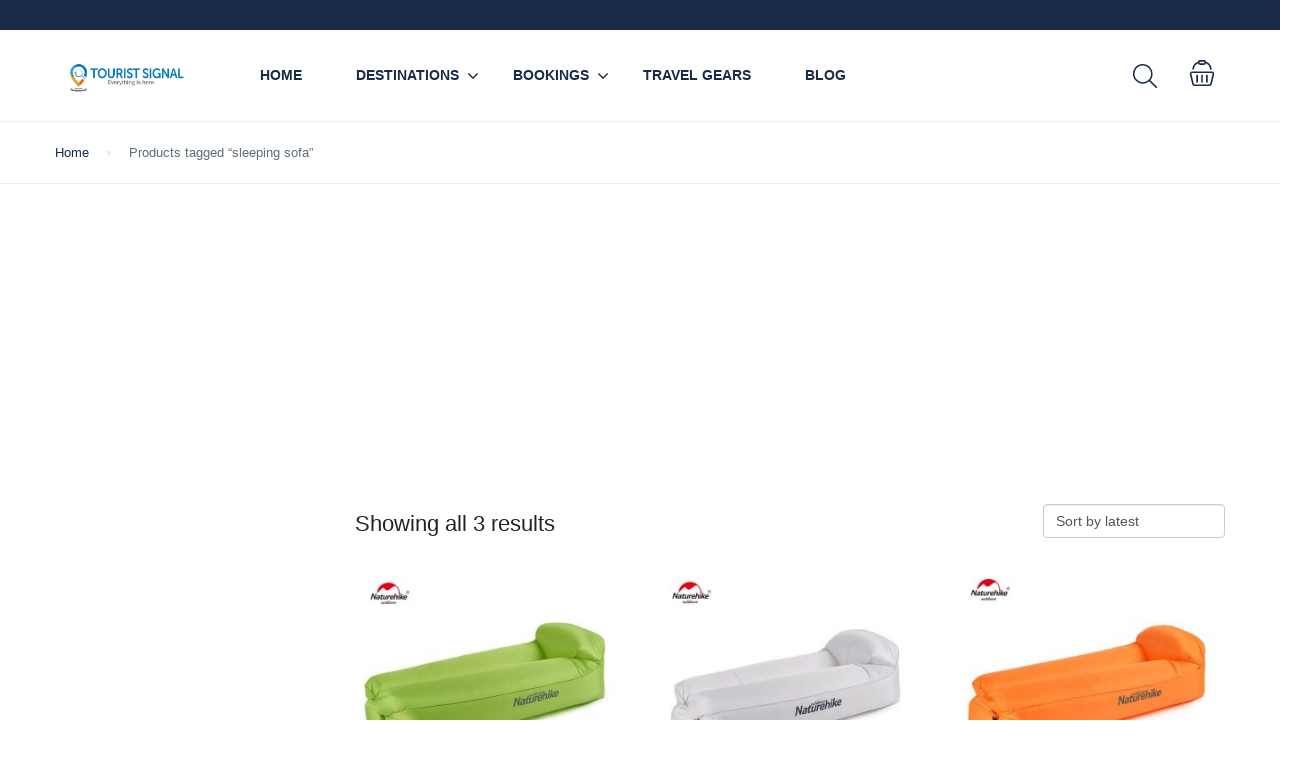

--- FILE ---
content_type: text/html; charset=utf-8
request_url: https://www.google.com/recaptcha/api2/aframe
body_size: 268
content:
<!DOCTYPE HTML><html><head><meta http-equiv="content-type" content="text/html; charset=UTF-8"></head><body><script nonce="uOEKgRW8hfC4XUiVIh60rg">/** Anti-fraud and anti-abuse applications only. See google.com/recaptcha */ try{var clients={'sodar':'https://pagead2.googlesyndication.com/pagead/sodar?'};window.addEventListener("message",function(a){try{if(a.source===window.parent){var b=JSON.parse(a.data);var c=clients[b['id']];if(c){var d=document.createElement('img');d.src=c+b['params']+'&rc='+(localStorage.getItem("rc::a")?sessionStorage.getItem("rc::b"):"");window.document.body.appendChild(d);sessionStorage.setItem("rc::e",parseInt(sessionStorage.getItem("rc::e")||0)+1);localStorage.setItem("rc::h",'1769063933191');}}}catch(b){}});window.parent.postMessage("_grecaptcha_ready", "*");}catch(b){}</script></body></html>